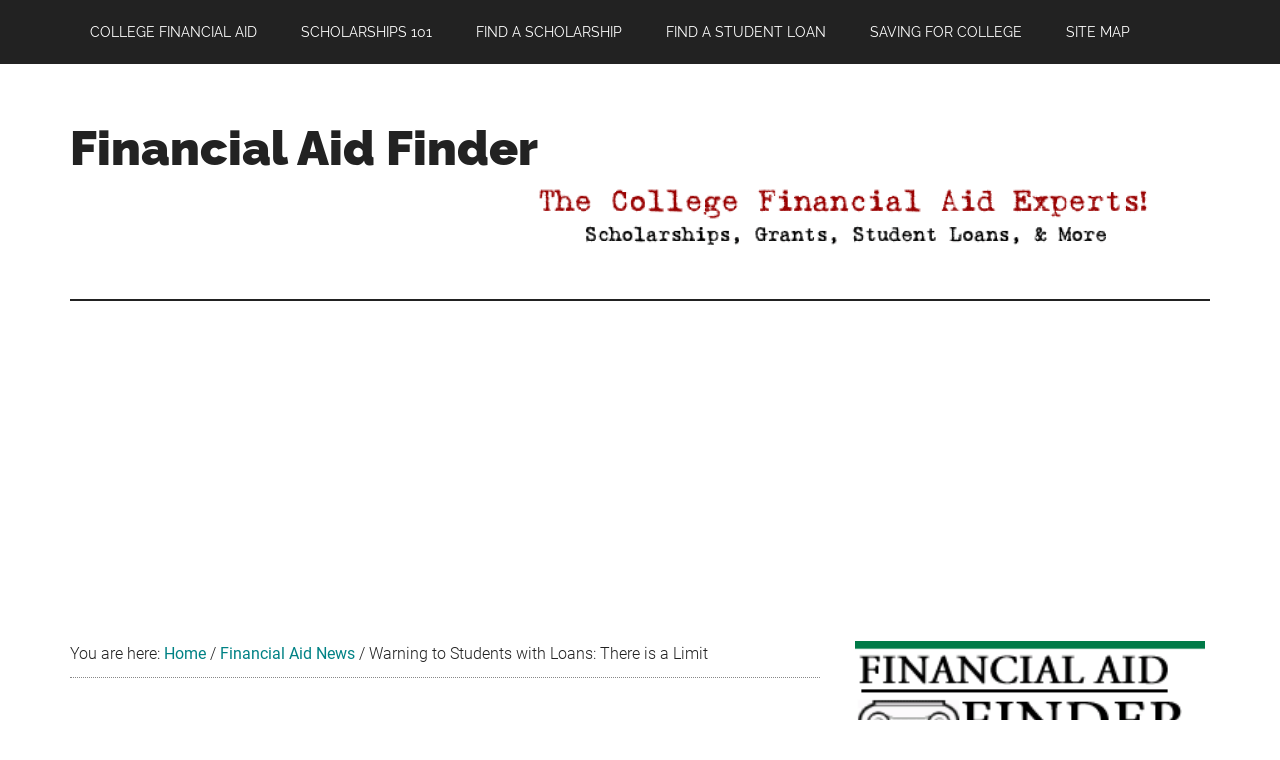

--- FILE ---
content_type: text/html; charset=utf-8
request_url: https://www.google.com/recaptcha/api2/aframe
body_size: 268
content:
<!DOCTYPE HTML><html><head><meta http-equiv="content-type" content="text/html; charset=UTF-8"></head><body><script nonce="xkPJgAMdp2__qBZ7UmEi9Q">/** Anti-fraud and anti-abuse applications only. See google.com/recaptcha */ try{var clients={'sodar':'https://pagead2.googlesyndication.com/pagead/sodar?'};window.addEventListener("message",function(a){try{if(a.source===window.parent){var b=JSON.parse(a.data);var c=clients[b['id']];if(c){var d=document.createElement('img');d.src=c+b['params']+'&rc='+(localStorage.getItem("rc::a")?sessionStorage.getItem("rc::b"):"");window.document.body.appendChild(d);sessionStorage.setItem("rc::e",parseInt(sessionStorage.getItem("rc::e")||0)+1);localStorage.setItem("rc::h",'1769071274558');}}}catch(b){}});window.parent.postMessage("_grecaptcha_ready", "*");}catch(b){}</script></body></html>